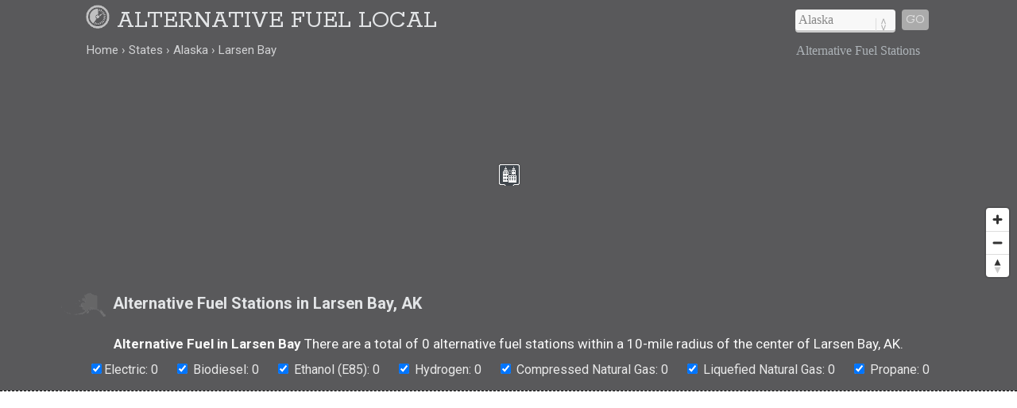

--- FILE ---
content_type: text/html; charset=UTF-8
request_url: https://www.alternativefuellocal.com/states/alaska/larsen-bay/
body_size: 7341
content:
<!DOCTYPE html>
<HTML lang="en">
<head>
	<title>Alternative Fuel Stations in 99624 (Larsen Bay, AK)</title>
	<link rel="canonical" href="https://www.alternativefuellocal.com/states/alaska/larsen-bay/" />
	<meta name="geo.placename" content="Larsen Bay, Alaska, United States" />
	<meta name="geo.region" content="US-AK" />
	<meta name="ICBM" content="57.54,-153.97861" />
	<meta name="geo.position" content="57.54,-153.97861" />
	<meta name="robots" content="index,follow" />
	<meta name="viewport" content="width=device-width, initial-scale=1.0, user-scalable=yes" />
	<link href="https://www.alternativefuellocal.com/css/alternativefuellocal.min.css" media="all" rel="stylesheet" type="text/css" />
	<script src="https://cdnjs.cloudflare.com/ajax/libs/jquery/1.9.1/jquery.min.js"></script>
	<script>
	  (function(i,s,o,g,r,a,m){i['GoogleAnalyticsObject']=r;i[r]=i[r]||function(){
	  (i[r].q=i[r].q||[]).push(arguments)},i[r].l=1*new Date();a=s.createElement(o),
	  m=s.getElementsByTagName(o)[0];a.async=1;a.src=g;m.parentNode.insertBefore(a,m)
	  })(window,document,'script','https://www.google-analytics.com/analytics.js','ga');
	  ga('create', 'UA-87647012-1', 'auto');
	  ga('send', 'pageview');
	</script>
	<meta property="og:title" content="Alternative Fuel Stations in 99624 (Larsen Bay, AK)" />
	<meta property="og:description" content="Alternative fuel stations in 99624 (Larsen Bay, AK): ." />
	<meta property="og:url" content="https://www.alternativefuellocal.com/states/alaska/larsen-bay/" />
	<meta property="og:image" content="https://www.alternativefuellocal.com/i/fuel_500x0.jpg" />
	<meta property="og:site_name" content="Alternative Fuel Local" />
	<meta property="og:locale" content="en_US" />
	<meta property="og:type" content="website" />
	<meta name="abstract" content="Alternative fuel stations in Larsen Bay, AK" />
	<meta name="description" content="There are a total of 0 alternative fuel stations within a 10-mile radius of the center of Larsen Bay, AK." />
<script src='https://api.mapbox.com/mapbox-gl-js/v1.8.0/mapbox-gl.js'></script>
<link href="https://www.alternativefuellocal.com/css/mapbox-gl.css" rel="stylesheet">
	</head>

<BODY>

<DIV id="header-container">
<header>
	<DIV id="container">
		<div id="header-nav">
	    	<a href="https://www.alternativefuellocal.com" title="Alternative Fuel Local" onclick="ga('send', 'event', 'Header', 'Site-Image', 'Home');"><img src="/i/alternative-fuel-local.png" title="Alternative Fuel Local" alt="Alternative Fuel Local"></a><a href="/" title="Alternative Fuel Local" onclick="ga('send', 'event', 'Header', 'Site-Title', 'Home');">Alternative Fuel Local</a>
	      	<div id="navigation" class="navigation-right">
	      		<table class="nav"><tr>
	      		<td>
	      		<div id="state-wrap">
	      		<label>
    			<select id="state" name="state" class="location" />
    			<option value="" selected>State</option>
				<option value="/alabama/">Alabama</option>
				<option value="/alaska/">Alaska</option>
				<option value="/arizona/">Arizona</option>
				<option value="/arkansas/">Arkansas</option>
				<option value="/california/">California</option>
				<option value="/colorado/">Colorado</option>
				<option value="/connecticut/">Connecticut</option>
				<option value="/delaware/">Delaware</option>
				<option value="/florida/">Florida</option>
				<option value="/georgia/">Georgia</option>
				<option value="/hawaii/">Hawaii</option>
				<option value="/idaho/">Idaho</option>
				<option value="/illinois/">Illinois</option>
				<option value="/indiana/">Indiana</option>
				<option value="/iowa/">Iowa</option>
				<option value="/kansas/">Kansas</option>
				<option value="/kentucky/">Kentucky</option>
				<option value="/louisiana/">Louisiana</option>
				<option value="/maine/">Maine</option>
				<option value="/maryland/">Maryland</option>
				<option value="/massachusetts/">Massachusetts</option>
				<option value="/michigan/">Michigan</option>
				<option value="/minnesota/">Minnesota</option>
				<option value="/mississippi/">Mississippi</option>
				<option value="/missouri/">Missouri</option>
				<option value="/montana/">Montana</option>
				<option value="/nebraska/">Nebraska</option>
				<option value="/nevada/">Nevada</option>
				<option value="/new-hampshire/">New Hampshire</option>
				<option value="/new-jersey/">New Jersey</option>
				<option value="/new-mexico/">New Mexico</option>
				<option value="/new-york/">New York</option>
				<option value="/north-carolina/">North Carolina</option>
				<option value="/north-dakota/">North Dakota</option>
				<option value="/ohio/">Ohio</option>
				<option value="/oklahoma/">Oklahoma</option>
				<option value="/oregon/">Oregon</option>
				<option value="/pennsylvania/">Pennsylvania</option>
				<option value="/rhode-island/">Rhode Island</option>
				<option value="/south-carolina/">South Carolina</option>
				<option value="/south-dakota/">South Dakota</option>
				<option value="/tennessee/">Tennessee</option>
				<option value="/texas/">Texas</option>
				<option value="/utah/">Utah</option>
				<option value="/vermont/">Vermont</option>
				<option value="/virginia/">Virginia</option>
				<option value="/washington/">Washington</option>
				<option value="/west-virginia/">West Virginia</option>
				<option value="/wisconsin/">Wisconsin</option>
				<option value="/wyoming/">Wyoming</option>
    			</select>
    			</label>
    			</div>
    			</td>
				<td>
				<div id="cities"></div>
				</td>
    			<td>
    			<div id="goloc">
    			<a class="loc" href="" onclick="ga('send', 'event', 'Header', 'Navigate', 'LocationX');">Go</a>
    			</div>
    			</td>
    			</tr></table>
	      	</div>
	    </div>
	</DIV>
</header>

<DIV id="crumbs">
	<div id="crumbs-container">
		<div class="trail">
			<ul itemscope itemtype="http://schema.org/BreadcrumbList">
			 	<li itemprop="itemListElement" itemscope itemtype="http://schema.org/ListItem">
			    	<a itemprop="item" href="/" onClick="ga('send', 'event', 'Header', 'Crumbs', 'Home');" title="Alternative Fuel Local"><span itemprop="name">Home</span></a>
			   		<meta itemprop="position" content="1" />
			  	</li>
				<li itemprop="itemListElement" itemscope itemtype="http://schema.org/ListItem">
			    	<a itemprop="item" href="/states/" onClick="ga('send', 'event', 'Header', 'Crumbs', 'States');" title="Alternative Fuel Stations in U.S. States"><span itemprop="name">States</span></a>
			    	<meta itemprop="position" content="2" />
			  	</li>
				<li itemprop="itemListElement" itemscope itemtype="http://schema.org/ListItem">
			    	<a itemprop="item" href="/states/alaska/" onClick="ga('send', 'event', 'Header', 'Crumbs', 'Alaska');" title="Alaska Alternative Fuel Stations"><span itemprop="name">Alaska</span></a>
			    	<meta itemprop="position" content="3" />
			  	</li>
				<li itemprop="itemListElement" itemscope itemtype="http://schema.org/ListItem">
			    	<a itemprop="item" href="/states/alaska/larsen-bay/" onClick="ga('send', 'event', 'Header', 'Crumbs', 'Larsen Bay');" title="Larsen Bay Alternative Fuel Stations"><span itemprop="name">Larsen Bay</span></a>
			    	<meta itemprop="position" content="4" />
			  	</li>
			</ul>
		</div>
		<div class="crumbs-right">
			Alternative Fuel Stations		</div>
	</div>
</DIV>

</DIV>

<DIV itemscope itemtype="http://schema.org/City">
	<meta itemprop="description" content="Larsen Bay is a city in Kodiak Island County in Alaska, USA." />
	<Div itemprop="address" itemscope itemtype="http://schema.org/PostalAddress" />
		<meta itemprop="addressLocality" content="Larsen Bay" />
		<meta itemprop="addressRegion" content="AK" /> 
		<meta itemprop="addressCountry" content="USA" />
		<meta itemprop="postalCode" content="99624">
	</Div>
  	<Div itemprop="geo" itemscope itemtype="http://schema.org/GeoCoordinates">										
		<meta itemprop="latitude" content="57.54" />
   		<meta itemprop="longitude" content="-153.97861" />
	</Div>
  	<Div itemprop="hasMap" itemscope itemtype="http://schema.org/Map">	
		<meta itemprop="URL" content="https://maps.google.com/maps?q=57.54,-153.97861" />
	</Div>
</DIV>

<DIV id="body-container">

<div id="map"></div>

<div id="section-head-container-g">
<div id="section-head-main">
<div class="istate2"><img src="/istate/orig/alaska.png" class="istate2" title="Alternative Fuel Stations in Larsen Bay, AK" alt="Alternative Fuel Stations in Larsen Bay, AK"></div>
<h1>Alternative Fuel Stations in Larsen Bay, AK</h1>
</div>
</div>

<div class="station-totals">
<p><h2>Alternative Fuel in Larsen Bay</h2> There are a total of 0 alternative fuel stations within a 10-mile radius of the center of Larsen Bay, AK.</p>
<ul class="type-list"><li><input type="checkbox" id="electric" checked>Electric: 0</li><li><input type="checkbox" id="bd" checked> Biodiesel: 0</li><li><input type="checkbox" id="e85" checked> Ethanol (E85): 0</li><li><input type="checkbox" id="hydrogen" checked> Hydrogen: 0</li><li><input type="checkbox" id="cng" checked> Compressed Natural Gas: 0</li><li><input type="checkbox" id="lng" checked> Liquefied Natural Gas: 0</li><li><input type="checkbox" id="lpg" checked> Propane: 0</li></ul>
</div>

<div id="section-head-container-dash">
	<div id="fullad-default">
		<script async src="//pagead2.googlesyndication.com/pagead/js/adsbygoogle.js"></script>
		<ins class="adsbygoogle"
		     style="display:block"
		     data-ad-client="ca-pub-0871609339714221"
		     data-ad-slot="8173914477"
		     data-ad-format="link"></ins>
		<script>
		(adsbygoogle = window.adsbygoogle || []).push({});
		</script>
	</div>
</div>

<!--fuel-->
<DIV class="contain3"> 

<script type="text/javascript" src="/js/popup.js"></script>

<script type="text/javascript">
	$(function(){
		$('.race-details').click(function(){
			var skinName = $(this).data('skin') || "light";
			var effect = $(this).data('effect') || "fade";
			var href = $(this).data('src');
			var html = $(this).data('html');
			//var css3Effects = $(this).data('css3effect');
			//var width = $(this).data('width') || null;
			//var height = $(this).data('height') || null;			
			$("body").speedoPopup(
			{
				href: href,
				htmlContent: html,
				//height: height,
				//width: width,
				theme: skinName,
				unload: true,
				//draggable: true,
				scroll: true,
				effectIn: effect,
				effectOut: effect,
				//css3Effects: css3Effects
			});
			return false;
		});
	});
</script>

<div style="text-align:center;"><P><br />Sorry, there aren't any alternative fuel stations in or near Larsen Bay.<br /></p><br /></div>


<br clear="all" />
<p style="text-align:center;font-color:#555;margin:10px 0 15px 0;">Above is a complete list of alternative fuel locations in or near Larsen Bay, AK: biodiesel; compressed natural gas (CNG); ethanol (E85); electric; hydrogen; liquefied natural gas (LNG), liquefied petroleum gas (propane) &amp; more.</p>
<br />
</DIV>
<!--/fuel-->

<div id="section-head-container-dash">
	<div id="fullad-default">
		<script async src="//pagead2.googlesyndication.com/pagead/js/adsbygoogle.js"></script>
		<ins class="adsbygoogle"
		     style="display:block"
		     data-ad-client="ca-pub-0871609339714221"
		     data-ad-slot="4874454405"
		     data-ad-format="link"></ins>
		<script>
		(adsbygoogle = window.adsbygoogle || []).push({});
		</script>
	</div>
</div>


<div id="section-head-container-g2" class="mobile-off">
	<div id="section-head">
		<h2>Alternative Fuel Tax Incentives and Credits in Larsen Bay, AK</h2>
	</div>
</div>

<div id="other" class="mobile-off">
	<div id="city_list-container">
		<div id="city_list-container-2">
			<br />
          	<p>Tax incentives and/or other rebates, credits, incentives or related initiaves for drivers of alternative fuel vehicles or for other uses of alternative fuel in Larsen Bay, AK.</p>
          	<br />
      		        <h3>Low-Speed Vehicle Access to Roadways</h3>
	        <p><p>Low-speed vehicles are only permitted on highways with speed limits up to 35 miles per hour (mph) or up to 45 mph in some municipalities or boroughs. Low-speed vehicles may cross highways that have maximum speed limits greater than 35 mph at an intersection with a highway that allows low-speed vehicle use. Operators of low-speed vehicles are subject to all traffic laws and other laws applicable to operators of passenger vehicles, including a biennial registration fee. For purposes of this regulation, a low-speed vehicle is a motor vehicle that has four wheels, can achieve speeds greater than 20 mph but not more than 25 mph, and meets state and federal weight, equipment, and safety requirements.</p>
<p>(Reference <a rel="nofollow" target="_blank" href='http://www.akleg.gov/basis/statutes.asp'>Alaska Statutes 28.01.010, 28.35.261, and 28.90.990</a>)</p></p>
	        <br />
      		        <h3>Residential Electric Vehicle (EV) Charging Station Credit – Chugach Electric Association (CEA)</h3>
	        <p><p>CEA offers a $200 bill credit to eligible residential customers who provide proof of ownership of a Level 2 EV charging station. Customers may receive up to $400 per household. For more information, including eligibility and data sharing requirements, see the CEA <a rel="nofollow" target="_blank" href="https://www.chugachelectric.com/energy-solutions/electric-vehicles/residential-ev-charging-program">Residential EV Charging Program</a> website.</p>
</p>
	        <br />
      		        <h3>Electric Vehicle (EV) Rebate – Alaska Power and Telephone (AP&T)</h3>
	        <p><p>AP&amp;T offers a rebate of $1,000 to residential customers who own a new or pre-owned EV, including electric motorcycles, with a minimum battery size of at least 16 kilowatts. For more information, see the AP&amp;T <a rel="nofollow" target="_blank" href="https://www.aptalaska.com/amp-up/">AMP-UP</a> website.</p>
</p>
	        <br />
      		        <h3>Electric Vehicle (EV) Time-of-Use (TOU) Rate – Alaska Electric Light & Power (AELP)</h3>
	        <p><p>AELP offers a TOU rate to residential and small commercial customers that own or lease EVs with batteries greater than 16 kilowatts. For more information, see the AELP <a rel="nofollow" target="_blank" href="https://www.aelp.com/Energy-Conservation/Electric-Vehicles">EV</a> website.</p>
</p>
	        <br />
      			</div>
	</div>
</div>


<div id="section-head-container-g2">
<div id="section-head">
<h2>More information about Larsen Bay</h2>
</div>
</div>

<DIV id="other">
	<div id="container">
		<div id="data-container">
			<div class="data1">
			<h3>Larsen Bay Facts</h3>
			<p>The city of <strong>Larsen Bay (AK)</strong> in Kodiak Island County has an estimated population of 87.</p>
			</div>
			<div class="data2">
			<div class="istate3"><img src="/istate/orig/alaska.png" class="istate3" title="Alternative Fuel Stations in Alaska" alt="Alternative Fuel Stations in AK"></div>
				<h3>Alternative Fuel Stations in Larsen Bay</h3>
				<p>There are currently <strong>at least 0 alternative fuel stations</strong> in or near Larsen Bay, AK (10-mile radius).</p>
				<div class="xtra"></div>
			</div>
			<div class="data3">
			<h3>Did you know?</h3>
			<p>Alternative fuels are defined as substantially non-petroleum based energy sources.</p>
			</div>

		</div>
	</div>
</DIV>

<div id="section-head-container-g2" class="mobile-off">
	<div id="section-head">
		<h2>Other Cities in Alaska</h2>
	</div>
</div>

<div id="other" class="mobile-off">
	<div id="city_list-container">
		<div id="city_list-container-2">
			<div class="city_list">
<ul class="more">
<li><a href="/states/alaska/angoon/" onclick="ga('send', 'event', 'CityLinks', 'CityClick', 'Angoon');" title="Angoon Alternative Fuel Stations">Angoon</a></li>
<li><a href="/states/alaska/bettles/" onclick="ga('send', 'event', 'CityLinks', 'CityClick', 'Bettles');" title="Bettles Alternative Fuel Stations">Bettles</a></li>
<li><a href="/states/alaska/chignik/" onclick="ga('send', 'event', 'CityLinks', 'CityClick', 'Chignik');" title="Chignik Alternative Fuel Stations">Chignik</a></li>
</ul>
</div>
<div class="city_list">
<ul class="more">
<li><a href="/states/alaska/gambell/" onclick="ga('send', 'event', 'CityLinks', 'CityClick', 'Gambell');" title="Gambell Alternative Fuel Stations">Gambell</a></li>
<li><a href="/states/alaska/grayling/" onclick="ga('send', 'event', 'CityLinks', 'CityClick', 'Grayling');" title="Grayling Alternative Fuel Stations">Grayling</a></li>
<li><a href="/states/alaska/gustavus/" onclick="ga('send', 'event', 'CityLinks', 'CityClick', 'Gustavus');" title="Gustavus Alternative Fuel Stations">Gustavus</a></li>
</ul>
</div>
<div class="city_list">
<ul class="more">
<li><a href="/states/alaska/kachemak/" onclick="ga('send', 'event', 'CityLinks', 'CityClick', 'Kachemak');" title="Kachemak Alternative Fuel Stations">Kachemak</a></li>
<li><a href="/states/alaska/kivalina/" onclick="ga('send', 'event', 'CityLinks', 'CityClick', 'Kivalina');" title="Kivalina Alternative Fuel Stations">Kivalina</a></li>
<li><a href="/states/alaska/kupreanof/" onclick="ga('send', 'event', 'CityLinks', 'CityClick', 'Kupreanof');" title="Kupreanof Alternative Fuel Stations">Kupreanof</a></li>
</ul>
</div>
<div class="city_list">
<ul class="more">
<li><a href="/states/alaska/mcgrath/" onclick="ga('send', 'event', 'CityLinks', 'CityClick', 'Mcgrath');" title="Mcgrath Alternative Fuel Stations">Mcgrath</a></li>
<li><a href="/states/alaska/mountain-village/" onclick="ga('send', 'event', 'CityLinks', 'CityClick', 'Mountain Village');" title="Mountain Village Alternative Fuel Stations">Mountain Village</a></li>
<li><a href="/states/alaska/nunam-iqua/" onclick="ga('send', 'event', 'CityLinks', 'CityClick', 'Nunam Iqua');" title="Nunam Iqua Alternative Fuel Stations">Nunam Iqua</a></li>
</ul>
</div>
<div class="city_list">
<ul class="more">
<li><a href="/states/alaska/platinum/" onclick="ga('send', 'event', 'CityLinks', 'CityClick', 'Platinum');" title="Platinum Alternative Fuel Stations">Platinum</a></li>
<li><a href="/states/alaska/point-hope/" onclick="ga('send', 'event', 'CityLinks', 'CityClick', 'Point Hope');" title="Point Hope Alternative Fuel Stations">Point Hope</a></li>
<li><a href="/states/alaska/port-alexander/" onclick="ga('send', 'event', 'CityLinks', 'CityClick', 'Port Alexander');" title="Port Alexander Alternative Fuel Stations">Port Alexander</a></li>
</ul>
</div>
<div class="city_list">
<ul class="more">
<li><a href="/states/alaska/sitka/" onclick="ga('send', 'event', 'CityLinks', 'CityClick', 'Sitka');" title="Sitka Alternative Fuel Stations">Sitka</a></li>
<li><a href="/states/alaska/toksook-bay/" onclick="ga('send', 'event', 'CityLinks', 'CityClick', 'Toksook Bay');" title="Toksook Bay Alternative Fuel Stations">Toksook Bay</a></li>
<li><a href="/states/alaska/upper-kalskag/" onclick="ga('send', 'event', 'CityLinks', 'CityClick', 'Upper Kalskag');" title="Upper Kalskag Alternative Fuel Stations">Upper Kalskag</a></li>
</ul>
</div>		</div>
	</div>
</div>

<div id="section-head-container-g2">
	<div id="section-head">
		<h2>ZIP Codes in Alaska</h2>
	</div>
</div>

<div id="other">
	<div id="zip-container">
		<div id="zip-container-2">
			<div class="zip-list">
				</form>
				<form name="zipX" onSubmit="return zipx();">
					<Label>Search by ZIP</Label><br />
					<input type="text" pattern="[0-9]{5}" title="Five digit zip code" name="zipsearchx" id="zipsearchx" size="5" /> 
					<a class="locz" onclick="ga('send', 'event', 'Footer', 'Navigate', 'ZipX');">Go</a>
				</form>
				<script>
				function zipx() {
					var zip = $("#zipsearchx").val();
					var url="https://www.alternativefuellocal.com/zipsearch/check/" + zip + "/";
					location.href=url;
					return false;
				}
				$('#zipsearchx').change(function(){
					var zip = $("#zipsearchx").val();
					$('a.locz').attr('href', 'https://www.alternativefuellocal.com/zipsearch/check/' + zip + '/');
				});
				</script>
			</div>
			<div class="zip-list mobile-off">
				<ul class="more">
					<li><a href="/states/alaska/99556/" title="Anchor Point (99556) Alternative Fuel Stations">99556</a></li>					<li><a href="/states/alaska/99928/" title="Ward Cove (99928) Alternative Fuel Stations">99928</a></li>					<li><a href="/states/alaska/99575/" title="Crooked Creek (99575) Alternative Fuel Stations">99575</a></li>				</ul>
			</div>
			<div class="zip-list mobile-off">
				<ul class="more">
					<li><a href="/states/alaska/99754/" title="Koyukuk (99754) Alternative Fuel Stations">99754</a></li>					<li><a href="/states/alaska/99515/" title="Anchorage (99515) Alternative Fuel Stations">99515</a></li>					<li><a href="/states/alaska/99640/" title="Nondalton (99640) Alternative Fuel Stations">99640</a></li>				</ul>
			</div>
			<div class="zip-list over-1024">
				<ul class="more">
					<li><a href="/states/alaska/99756/" title="Manley Hot Springs (99756) Alternative Fuel Stations">99756</a></li>					<li><a href="/states/alaska/99563/" title="Chevak (99563) Alternative Fuel Stations">99563</a></li>					<li><a href="/states/alaska/99747/" title="Kaktovik (99747) Alternative Fuel Stations">99747</a></li>				</ul>
			</div>
			<div class="zip-list over-1024">
				<ul class="more">
					<li><a href="/states/alaska/99685/" title="Unalaska (99685) Alternative Fuel Stations">99685</a></li>					<li><a href="/states/alaska/99720/" title="Allakaket (99720) Alternative Fuel Stations">99720</a></li>					<li><a href="/states/alaska/99654/" title="Wasilla (99654) Alternative Fuel Stations">99654</a></li>				</ul>
			</div>
			<div class="zip-list over-1024">
				<ul class="more">
					<li><a href="/states/alaska/99568/" title="Clam Gulch (99568) Alternative Fuel Stations">99568</a></li>					<li><a href="/states/alaska/99762/" title="Nome (99762) Alternative Fuel Stations">99762</a></li>					<li><a href="/states/alaska/99666/" title="Nunam Iqua (99666) Alternative Fuel Stations">99666</a></li>				</ul>
			</div>
		</div>
	</div>
</div>

<footer>
<DIV id="container">
	<div id="last">
		<div id="last-container">
			<div class="states">
				<a href="/states/"><strong>States</strong></a>: <a href="/states/arizona/" title="Arizona Alternative Fuel Stations">AZ</a> | <a href="/states/california/" title="California Alternative Fuel Stations">CA</a> | <a href="/states/colorado/" title="Colorado Alternative Fuel Stations">CO</a> | <a href="/states/connecticut/" title="Connecticut Alternative Fuel Stations">CT</a> | <a href="/states/florida/" title="Florida Alternative Fuel Stations">FL</a> | <a href="/states/georgia/" title="Georgia Alternative Fuel Stations">GA</a> | <a href="/states/illinois/" title="Illinois Alternative Fuel Stations">IL</a> | <a href="/states/indiana/" title="Indiana Alternative Fuel Stations">IN</a> | <a href="/states/massachusetts/" title="Massachusetts Alternative Fuel Stations">MA</a> | <a href="/states/michigan/" title="Michigan Alternative Fuel Stations">MI</a> | <a href="/states/minnesota/" title="Minnesota Alternative Fuel Stations">MN</a> | <a href="/states/north-carolina/" title="North Carolina Alternative Fuel Stations">NC</a> | <a href="/states/new-jersey/" title="New Jersey Alternative Fuel Stations">NJ</a> | <a href="/states/new-york/" title="New York Alternative Fuel Stations">NY</a> | <a href="/states/ohio/" title="Ohio Alternative Fuel Stations">OH</a> | <a href="/states/oregon/" title="Oregon Alternative Fuel Stations">OR</a> | <a href="/states/pennsylvania/" title="Pennsylvania Alternative Fuel Stations">PA</a> | <a href="/states/texas/" title="Texas Alternative Fuel Stations">TX</a> | <a href="/states/vermont/" title="Vermont Alternative Fuel Stations">VT</a> | <a href="/states/washington/" title="Washington Alternative Fuel Stations">WA</a> | <a href="/states/wisconsin/" title="Wisconsin Alternative Fuel Stations">WI</a> || <a href="/states/">See All States</a>
			</div>
		</div>
	</div>
	<div id="footer-nav">
	    <div class="explanation">
	    <h5>Alternative Fuel Stations</h5>
	    <p>Find local alternative fuel stations: biodiesel (B20 and above), compressed natural gas, electric (EV), ethanol (E85), hydrogen, liquefied natural gas, and liquefied petroleum gas (propane).</p>
	    </div>
	</div>
	<div id="crumbs-footer">
	<div id="crumbs-footer-container">
		<div class="trail">
			<ul itemscope itemtype="http://schema.org/BreadcrumbList">
			 	<li itemprop="itemListElement" itemscope itemtype="http://schema.org/ListItem">
			    	<a itemprop="item" href="/" onClick="ga('send', 'event', 'Footer', 'Crumbs', 'Home');" title="Alternative Fuel Local"><span itemprop="name">Home</span></a>
			   		<meta itemprop="position" content="1" />
			  	</li>
				<li itemprop="itemListElement" itemscope itemtype="http://schema.org/ListItem">
			    	<a itemprop="item" href="/states/" onClick="ga('send', 'event', 'Footer', 'Crumbs', 'States');" title="Alternative Fuel Stations in U.S. States"><span itemprop="name">States</span></a>
			    	<meta itemprop="position" content="2" />
			  	</li>
				<li itemprop="itemListElement" itemscope itemtype="http://schema.org/ListItem">
			    	<a itemprop="item" href="/states/alaska/" onClick="ga('send', 'event', 'Footer', 'Crumbs', 'Alaska');" title="Alaska Alternative Fuel Stations"><span itemprop="name">Alaska</span></a>
			    	<meta itemprop="position" content="3" />
			  	</li>
				<li itemprop="itemListElement" itemscope itemtype="http://schema.org/ListItem">
			    	<a itemprop="item" href="/states/alaska/larsen-bay/" onClick="ga('send', 'event', 'Footer', 'Crumbs', 'Larsen Bay');" title="Larsen Bay Alternative Fuel Stations"><span itemprop="name">Larsen Bay</span></a>
			    	<meta itemprop="position" content="4" />
			  	</li>
			</ul>
		</div>
		<div class="crumbs-footer-right">
			<h6>Alternative Fuel in Larsen Bay, AK</h6>
		</div>
	</div>
	</div>

	<div class="copyright">
	<div id="footer-post-links">
  <a href="/resources/about/" title="About Alternative Fuel Local">about</a> | <a href="/resources/contact/" title="Contact Alternative Fuel Local">contact</a><br /><a href="/resources/privacy/" title="Alternative Fuel Local Privacy">privacy</a> | <a href="/states/" title="Alternative Fuel Stations by State">states</a></div>
	<br />
  	<br />
  &copy; Copyright 2026 <a href="/" title="Alternative Fuel Local">Alternative Fuel Local</a>
	</div>
</DIV>
</footer>
</DIV>

<!--isv-->
<!--2205-->
<!--113924-->

<script>$(document).ready(function(){$("#state").val("/alaska/")}),$(document).ready(function(){$("#state").change(function(){var e="";$("#cities").empty(),$("select option:selected").each(function(){e+="/city_lists/"+$(this).text().toLowerCase().replace(/ /g,"-")+".php?cy=larsen-bay"}),$("#cities").load(e)}).trigger("change")});</script>

<script>$(document).ready(function(){$("input[type=checkbox]").change(function(){var a=$(this).attr("id");$(this).is(":checked")?$("."+a).show():$("."+a).hide()}),$("input[type=checkbox]").change()});</script>

<script>
$(document).ready(function() {

  function checkWidth() {
  	var z = 11;
    var windowsize = $(window).width();
    if (windowsize < 800) {
			z = 7;
    }
    return z;
  }
  var zoom = checkWidth();
	$(window).on('resize', function(){
    zoom = checkWidth();
	});
	mapboxgl.accessToken = 'pk.eyJ1IjoiYWx0ZXJuYXRpdmVmdWVsbG9jYWwiLCJhIjoiY2l2ank5dnJqMDI0cDJ5cDNrenBiZmkxMyJ9.YprF62iDKFrp_ft8-s5qkQ';
	const map = new mapboxgl.Map({
	  container: 'map',
	  style: 'mapbox://styles/mapbox/outdoors-v9',
	  center: [-153.97861,57.54],
	  zoom: zoom
	});
	var nav = new mapboxgl.NavigationControl();
	map.addControl(nav, 'bottom-right');
	map.scrollZoom.disable();

	var geojson = {
	  type: 'FeatureCollection',
	  features: [{
	    type: 'Feature',
	    geometry: {
	      type: 'Point',
	      coordinates: [-153.97861,57.54]
	    },
	    properties: {
	      title: 'Larsen Bay, AK'
	    }
	  }]
	};
	geojson.features.forEach(function(marker) {
	  var el = document.createElement('div');
	  el.className = 'marker';
		el.style.backgroundImage =
		'url(https://www.alternativefuellocal.com/i/cityIcon.png)';
		el.style.width = '30px';
		el.style.height = '30px';
		new mapboxgl.Marker(el)
		  .setLngLat(marker.geometry.coordinates)
		  .setPopup(new mapboxgl.Popup({ offset: 25 })
		    .setHTML('<p><h3>' + marker.properties.title + '</h3></p>'))
		  .addTo(map);
	});

	var geojson2 = {
	  type: 'FeatureCollection',
	  features: [
	  ]
	};

	geojson2.features.forEach(function(marker) {
	  var el = document.createElement('div');
	  el.className = 'marker';
	  el.setAttribute('id', 'mapop' + marker.properties.pid);
		el.style.backgroundImage = 'url(https://www.alternativefuellocal.com/i/stationIcon.png)';
		el.style.width = '30px';
		el.style.height = '30px';
		new mapboxgl.Marker(el)
		  .setLngLat(marker.geometry.coordinates)
		  .setPopup(new mapboxgl.Popup({ offset: 25 })
		  .setHTML('<p><h3>' + marker.properties.title + '</h3></p><p>' + marker.properties.link + '</p>'))
		  .addTo(map);
	});

	$('[id^="zoom"]').on( "click", function() {
		var mapop = $(this).attr("data-mapop");
		var lon = $(this).attr("data-lon");
		var lat = $(this).attr("data-lat");
		map.flyTo({
			center: [
				lon,
				lat
			],
			zoom: 18,
			essential: true
		});
		$('#' + mapop).trigger('click');
	});

});
</script>

</BODY>
</HTML>

--- FILE ---
content_type: text/html; charset=utf-8
request_url: https://www.google.com/recaptcha/api2/aframe
body_size: 267
content:
<!DOCTYPE HTML><html><head><meta http-equiv="content-type" content="text/html; charset=UTF-8"></head><body><script nonce="gxCvB8_e7pGLmpq6LXUTfw">/** Anti-fraud and anti-abuse applications only. See google.com/recaptcha */ try{var clients={'sodar':'https://pagead2.googlesyndication.com/pagead/sodar?'};window.addEventListener("message",function(a){try{if(a.source===window.parent){var b=JSON.parse(a.data);var c=clients[b['id']];if(c){var d=document.createElement('img');d.src=c+b['params']+'&rc='+(localStorage.getItem("rc::a")?sessionStorage.getItem("rc::b"):"");window.document.body.appendChild(d);sessionStorage.setItem("rc::e",parseInt(sessionStorage.getItem("rc::e")||0)+1);localStorage.setItem("rc::h",'1768589820232');}}}catch(b){}});window.parent.postMessage("_grecaptcha_ready", "*");}catch(b){}</script></body></html>